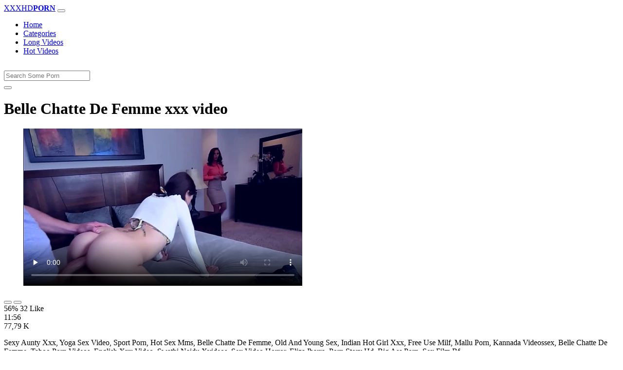

--- FILE ---
content_type: text/html; charset=UTF-8
request_url: https://www.xxhdvideos.com/porn/belle-chatte-de-femme/
body_size: 6192
content:
<!DOCTYPE html>
<html lang="En">
  <head>
    <meta http-equiv="Content-Type" content="text/html; charset=UTF-8" />
    <title>Belle Chatte De Femme - Xxx video</title>
	<meta name="description" content="Sexy Aunty Xxx, Yoga Sex Video, Sport Porn, Hot Sex Mms, Belle Chatte De Femme, Old And Young Sex, Indian Hot Girl Xxx, Free Use Milf, Mallu Porn, Kannada .">
    <meta name="viewport" content="width=device-width, initial-scale=1, shrink-to-fit=no">

    <meta name="RATING" content="RTA-5042-1996-1400-1577-RTA" />
	<meta name="robots" content="index, follow, max-image-preview:large, max-snippet:-1, max-video-preview:-1" />
	<link rel="apple-touch-icon" sizes="180x180" href="https://www.xxhdvideos.com/media/favicon/apple-icon-180x180.png">
	<link rel="icon" type="image/png" sizes="192x192"  href="https://www.xxhdvideos.com/media/favicon/android-icon-192x192.png">
	<link rel="shortcut icon" href="https://www.xxhdvideos.com/media/favicon/favicon.ico">
	<link title="" rel="search" type="application/opensearchdescription+xml" href="https://www.xxhdvideos.com/opensearch.xml" />
	<link rel="alternate" type="application/rss+xml" title=" rss feed" href="https://www.xxhdvideos.com/rss.xml" />	<link rel="canonical" href="https://www.xxhdvideos.com/porn/belle-chatte-de-femme/" />


	<!-- social links -->
    <meta property="og:title" content="Belle Chatte De Femme - Xxx video" />
    <meta property="og:url" content="https://www.xxhdvideos.com/porn/belle-chatte-de-femme/" />
    <meta property="og:video:url" content="https://www.xxhdvideos.com/videos/1830/belle-chatte-de-femme.mp4?quality=360" />
	<meta property="og:description" content="Sexy Aunty Xxx, Yoga Sex Video, Sport Porn, Hot Sex Mms, Belle Chatte De Femme, Old And Young Sex, Indian Hot Girl Xxx, Free Use Milf, Mallu Porn, Kannada ." />
    <meta property="video:duration" content="716" />
    <meta property="og:image" content="https://www.xxhdvideos.com/media/big/1830/belle-chatte-de-femme.webp" />
    <meta property="og:type" content="video.other" />
    <meta property="og:video:type" content="video/mp4" />
    <meta property="og:video:width" content="320" />
    <meta property="og:video:height" content="180" />
	<meta property="article:modified_time" content="2025-10-04T23:54:26+03:00" />
    <link rel="image_src" href="https://www.xxhdvideos.com/media/big/1830/belle-chatte-de-femme.webp" />
    <link rel="video_src" href="https://www.xxhdvideos.com/videos/1830/belle-chatte-de-femme.mp4?quality=360" />
    <meta name="video_width" content="320" />
    <meta name="video_height" content="180" />
    <meta name="video_type" content="video/mp4" />
	<meta property="twitter:description" content="Sexy Aunty Xxx, Yoga Sex Video, Sport Porn, Hot Sex Mms, Belle Chatte De Femme, Old And Young Sex, Indian Hot Girl Xxx, Free Use Milf, Mallu Porn, Kannada ."/>

    <!-- Bootstrap core CSS -->
	<link rel="stylesheet" href="https://www.xxhdvideos.com/system/theme/Default/css/bootstrap.min.css">
    <!-- Custom styles for this template -->
    <link href="https://www.xxhdvideos.com/system/theme/Default/css/style.css" rel="stylesheet">
    <link href="https://www.xxhdvideos.com/system/theme/Default/css/bootstrap-icons.css" rel="stylesheet">

	<style>
		</style>


  </head>
  <body>
    <!-- Navigation -->
    <nav class="navbar navbar-expand-lg navbar-dark bg-dark fixed-top">
      <div class="container">
        <a class="navbar-brand header-logo" href="https://www.xxhdvideos.com/" title="XXX Free HD Porn Videos, Adult Video Clips"><span>XXXHD</span><b>PORN</b></a>
        <button class="navbar-toggler" type="button" data-toggle="collapse" data-target="#respNav" aria-controls="respNav" aria-expanded="false" aria-label="Toggle navigation">
          <span class="navbar-toggler-icon"></span>
        </button>
        <div class="collapse navbar-collapse" id="respNav">

          <ul class="navbar-nav ml-auto">
            <li class="nav-item home"><a class="nav-link" href="https://www.xxhdvideos.com/" title="Home">Home</a></li>
               <li class="nav-item cats"><a class="nav-link asp" href="https://www.xxhdvideos.com/categories/" title="Categories">
 Categories</a></li>
            <li class="nav-item long"><a class="nav-link" href="https://www.xxhdvideos.com/long-porn/" title="Long Videos">Long Videos</a></li>
            <li class="nav-item fire"><a class="nav-link" href="https://www.xxhdvideos.com/hot-porn/" title="Hot Videos">Hot Videos</a></li>
			          </ul>
        </div>
      </div>
   </nav>
    <!-- Page Content -->
    <div class="container">
		<div class="row">
			<div class="col-sm-12 col-md-12" style="padding-top:15px;">
				<form class="navbar-form" role="search" id="searchForm2"  method="get" action="https://www.xxhdvideos.com/search.php" name="get_porn">
				<div class="input-group">
					<input type="text" name="query" id="query" class="form-control" placeholder="Search Some Porn">
					<div class="input-group-btn">
						<button class="btn btn-warning search-button" type="submit" name="search-button" title="search"><i class="bi bi-search"></i></button>
					</div>
				</div>
				</form>
			</div>
		</div>

<script type="application/ld+json">{
    "@context": "https://schema.org",
    "@type": "VideoObject",
    "name": "Belle Chatte De Femme - Xxx video",
    "description": "Sexy Aunty Xxx, Yoga Sex Video, Sport Porn, Hot Sex Mms, Belle Chatte De Femme, Old And Young Sex, Indian Hot Girl Xxx, Free Use Milf, Mallu Porn, Kannada .",
    "thumbnailUrl": "https://www.xxhdvideos.com/media/big/1830/nurumassage-cougar-stepmom-gets-cock-sounds.webp",
    "uploadDate": "2020-10-21T23:54:04+00:00",
    "duration": "PT11M56S",
    "contentUrl": "https://www.xxhdvideos.com/videos/1830/belle-chatte-de-femme.mp4",
    "embedUrl": "https://www.xxhdvideos.com/videos/1830/belle-chatte-de-femme.mp4",
    "genre": [
        "Anal",
        "Xnxx",
        "Big tits",
        "Family taboo",
        "Milf",
        "Teen",
        "Mature",
        "Femdom"
    ],
    "isFamilyFriendly": false,
    "contentRating": "adult",
    "requiresSubscription": false,
    "publisher": {
        "@type": "Organization",
        "name": "XXXFreeHDPornVideos,AdultVideoClips",
        "logo": {
            "@type": "ImageObject",
            "url": "https://www.xxhdvideos.com/logo.png"
        }
    },
    "width": 1280,
    "height": 720,
    "playerType": "HTML5",
    "interactionStatistic": [
        {
            "@type": "InteractionCounter",
            "interactionType": {
                "@type": "WatchAction"
            },
            "userInteractionCount": "77794"
        },
        {
            "@type": "InteractionCounter",
            "interactionType": {
                "@type": "LikeAction"
            },
            "userInteractionCount": "32"
        },
        {
            "@type": "InteractionCounter",
            "interactionType": {
                "@type": "DislikeAction"
            },
            "userInteractionCount": "25"
        }
    ]
}</script>


		<div class="row h">
			<h1>Belle Chatte De Femme xxx video</h1>
		</div>



	<section class="video-player">
        <div class="row">
            <div class="col-12">
                <figure class="video-container">
                    <video controls preload="none" poster="https://www.xxhdvideos.com/media/big/1830/nurumassage-cougar-stepmom-gets-cock-sounds.webp" id="player">
                        <source type="video/mp4" src="https://www.xxhdvideos.com/videos/1830/belle-chatte-de-femme.mp4" />
                    </video>
                </figure>
<div class="video-bottom-content">
    <div class="video-likes" id="ajaxRating">
        <div class="btn-group" role="group">
            <button class="ajax_rating btn btn-success" data-vote-type="1" type="button" aria-label="Vote up">
                <i class="bi bi-hand-thumbs-up"></i>
            </button>
            <button class="ajax_rating btn btn-danger" data-vote-type="2" type="button" aria-label="Vote down">
                <i class="bi bi-hand-thumbs-down"></i>
            </button>
        </div>
        <span>56% 32 Like</span>
    </div>
    <div class="video-timer">
        <div class="timer"><i class="bi bi-clock"></i> <span>11:56</span></div>
        <div class="view"><i class="bi bi-eye"></i> <span>77,79 K</span></div>
    </div>
</div>
                <div class="video-description">
                                        <p>Sexy Aunty Xxx, Yoga Sex Video, Sport Porn, Hot Sex Mms, Belle Chatte De Femme, Old And Young Sex, Indian Hot Girl Xxx, Free Use Milf, Mallu Porn, Kannada Videossex, Belle Chatte De Femme, Taboo Porn Videos, English Xxx Video, Swathi Naidu Xvideos, Sex Video Horror, Eliza Ibarra, Porn Story Hd, Big Ass Porn, Sex Film Bf</p>

<a href="https://www.xxhdvideos.com/model/janet-mason/" title="Janet Mason Porn Videos">#Janet Mason</a>, <a href="https://www.xxhdvideos.com/model/riley-reid/" title="Riley Reid Porn Videos">#Riley Reid</a> <a href="https://www.xxhdvideos.com/porn/sez-movies/" title="sez movies">#sez movies</a>, <a href="https://www.xxhdvideos.com/porn/hd-sax-player/" title="hd sax player">#hd sax player</a>, <a href="https://www.xxhdvideos.com/porn/nanga-blue/" title="nanga blue">#nanga blue</a>, <a href="https://www.xxhdvideos.com/porn/sixey-bf/" title="sixey bf">#sixey bf</a>

                </div>
            </div>
        </div>
    </section>





	<div class="row h">
		<h2>Related Belle Chatte De Femme Xxx, Porn Videos</h2>
	</div>
      <div class="row">

        <div class="col-lg-4 col-sm-6 portfolio-item">
          <div class="card">
            <a href="https://www.xxhdvideos.com/video/4507/big-tits-cougar-ava-addams-is-down-for-a-risky-outdoor-public-fuck-with-james-deen/" title="Big Tits Cougar Ava Addams is down for a risky Outdoor Public Fuck with James Deen"><img class="img-fluid" srcset="https://www.xxhdvideos.com/media/4507/big-tits-cougar-ava-addams-is-down-for-a-risky-outdoor-public-fuck-with-james-deen.webp 382w, https://www.xxhdvideos.com/media/big/4507/big-tits-cougar-ava-addams-is-down-for-a-risky-outdoor-public-fuck-with-james-deen.webp 573w" src="https://www.xxhdvideos.com/media/4507/big-tits-cougar-ava-addams-is-down-for-a-risky-outdoor-public-fuck-with-james-deen.webp" title="Big Tits Cougar Ava Addams is down for a risky Outdoor Public Fuck with James Deen" alt="Big Tits Cougar Ava Addams is down for a risky Outdoor Public Fuck with James Deen" width="400" height="225"></a>
            <div class="card-body">
                <div class="views col-sm-5"><i class="bi bi-eye"></i> 42,90 K</div>
                <div class="time col-sm-5"><i class="bi bi-clock"></i> 13:11</div>
                <div class="text_on_img col-sm-12"><h3 class="title"><a href="https://www.xxhdvideos.com/video/4507/big-tits-cougar-ava-addams-is-down-for-a-risky-outdoor-public-fuck-with-james-deen/" title="Big Tits Cougar Ava Addams is down for a risky Outdoor Public Fuck with James Deen">Big Tits Cougar Ava Addams is down for a risky Outdoor Public Fuck with James Deen</a></h3></div>
            </div>
          </div>
        </div>



        <div class="col-lg-4 col-sm-6 portfolio-item">
          <div class="card">
            <a href="https://www.xxhdvideos.com/video/4547/thick-anal-fetish-cougar/" title="Thick Anal Fetish Cougar"><img class="img-fluid" srcset="https://www.xxhdvideos.com/media/4547/thick-anal-fetish-cougar.webp 382w, https://www.xxhdvideos.com/media/big/4547/thick-anal-fetish-cougar.webp 573w" src="https://www.xxhdvideos.com/media/4547/thick-anal-fetish-cougar.webp" title="Thick Anal Fetish Cougar" alt="Thick Anal Fetish Cougar" width="400" height="225"></a>
            <div class="card-body">
                <div class="views col-sm-5"><i class="bi bi-eye"></i> 42,32 K</div>
                <div class="time col-sm-5"><i class="bi bi-clock"></i> 17:05</div>
                <div class="text_on_img col-sm-12"><h3 class="title"><a href="https://www.xxhdvideos.com/video/4547/thick-anal-fetish-cougar/" title="Thick Anal Fetish Cougar">Thick Anal Fetish Cougar</a></h3></div>
            </div>
          </div>
        </div>



        <div class="col-lg-4 col-sm-6 portfolio-item">
          <div class="card">
            <a href="https://www.xxhdvideos.com/video/5083/busty-cougar-enjoying-young-cock-of-her-hung-stepson/" title="Busty Cougar Enjoying Young Cock Of Her Hung Stepson"><img class="img-fluid" srcset="https://www.xxhdvideos.com/media/5083/busty-cougar-enjoying-young-cock-of-her-hung-stepson.webp 382w, https://www.xxhdvideos.com/media/big/5083/busty-cougar-enjoying-young-cock-of-her-hung-stepson.webp 573w" src="https://www.xxhdvideos.com/media/5083/busty-cougar-enjoying-young-cock-of-her-hung-stepson.webp" title="Busty Cougar Enjoying Young Cock Of Her Hung Stepson" alt="Busty Cougar Enjoying Young Cock Of Her Hung Stepson" width="400" height="225"></a>
            <div class="card-body">
                <div class="views col-sm-5"><i class="bi bi-eye"></i> 0</div>
                <div class="time col-sm-5"><i class="bi bi-clock"></i> 12:27</div>
                <div class="text_on_img col-sm-12"><h3 class="title"><a href="https://www.xxhdvideos.com/video/5083/busty-cougar-enjoying-young-cock-of-her-hung-stepson/" title="Busty Cougar Enjoying Young Cock Of Her Hung Stepson">Busty Cougar Enjoying Young Cock Of Her Hung Stepson</a></h3></div>
            </div>
          </div>
        </div>



        <div class="col-lg-4 col-sm-6 portfolio-item">
          <div class="card">
            <a href="https://www.xxhdvideos.com/video/1115/porn-actress-wannabe-nelly-falushiy-loses-virginity-on-a-porn-set/" title="porn actress wannabe nelly falushiy loses virginity on a porn set"><img class="img-fluid" srcset="https://www.xxhdvideos.com/media/1115/porn-actress-wannabe-nelly-falushiy-loses-virginity-on-a-porn-set.webp 382w, https://www.xxhdvideos.com/media/big/1115/porn-actress-wannabe-nelly-falushiy-loses-virginity-on-a-porn-set.webp 573w" src="https://www.xxhdvideos.com/media/1115/porn-actress-wannabe-nelly-falushiy-loses-virginity-on-a-porn-set.webp" title="porn actress wannabe nelly falushiy loses virginity on a porn set" alt="porn actress wannabe nelly falushiy loses virginity on a porn set" width="400" height="225"></a>
            <div class="card-body">
                <div class="views col-sm-5"><i class="bi bi-eye"></i> 319,15 K</div>
                <div class="time col-sm-5"><i class="bi bi-clock"></i> 13:10</div>
                <div class="text_on_img col-sm-12"><h3 class="title"><a href="https://www.xxhdvideos.com/video/1115/porn-actress-wannabe-nelly-falushiy-loses-virginity-on-a-porn-set/" title="porn actress wannabe nelly falushiy loses virginity on a porn set">porn actress wannabe nelly falushiy loses virginity on a porn set</a></h3></div>
            </div>
          </div>
        </div>



        <div class="col-lg-4 col-sm-6 portfolio-item">
          <div class="card">
            <a href="https://www.xxhdvideos.com/video/2216/sex-porn-arab-brazilian-funny-gangbang-hd-porn-interactive-pornstar-red-head-tattooed-women/" title="sex porn arab brazilian funny gangbang hd porn interactive pornstar red head tattooed women"><img class="img-fluid" srcset="https://www.xxhdvideos.com/media/2216/sex-porn-arab-brazilian-funny-gangbang-hd-porn-interactive-pornstar-red-head-tattooed-women.webp 382w, https://www.xxhdvideos.com/media/big/2216/sex-porn-arab-brazilian-funny-gangbang-hd-porn-interactive-pornstar-red-head-tattooed-women.webp 573w" src="https://www.xxhdvideos.com/media/2216/sex-porn-arab-brazilian-funny-gangbang-hd-porn-interactive-pornstar-red-head-tattooed-women.webp" title="sex porn arab brazilian funny gangbang hd porn interactive pornstar red head tattooed women" alt="sex porn arab brazilian funny gangbang hd porn interactive pornstar red head tattooed women" width="400" height="225"></a>
            <div class="card-body">
                <div class="views col-sm-5"><i class="bi bi-eye"></i> 77,79 K</div>
                <div class="time col-sm-5"><i class="bi bi-clock"></i> 23:46</div>
                <div class="text_on_img col-sm-12"><h3 class="title"><a href="https://www.xxhdvideos.com/video/2216/sex-porn-arab-brazilian-funny-gangbang-hd-porn-interactive-pornstar-red-head-tattooed-women/" title="sex porn arab brazilian funny gangbang hd porn interactive pornstar red head tattooed women">sex porn arab brazilian funny gangbang hd porn interactive pornstar red head tattooed women</a></h3></div>
            </div>
          </div>
        </div>



        <div class="col-lg-4 col-sm-6 portfolio-item">
          <div class="card">
            <a href="https://www.xxhdvideos.com/video/36/porn-threesome-with-two-busty-latin-moms-ava-addams-and-missy-martinez/" title="Porn threesome with two busty latin moms Ava Addams and Missy Martinez"><img class="img-fluid" srcset="https://www.xxhdvideos.com/media/36/porn-threesome-with-two-busty-latin-moms-ava-addams-and-missy-martinez.webp 382w, https://www.xxhdvideos.com/media/big/36/porn-threesome-with-two-busty-latin-moms-ava-addams-and-missy-martinez.webp 573w" src="https://www.xxhdvideos.com/media/36/porn-threesome-with-two-busty-latin-moms-ava-addams-and-missy-martinez.webp" title="Porn threesome with two busty latin moms Ava Addams and Missy Martinez" alt="Porn threesome with two busty latin moms Ava Addams and Missy Martinez" width="400" height="225"></a>
            <div class="card-body">
                <div class="views col-sm-5"><i class="bi bi-eye"></i> 3,30 M</div>
                <div class="time col-sm-5"><i class="bi bi-clock"></i> 12:49</div>
                <div class="text_on_img col-sm-12"><h3 class="title"><a href="https://www.xxhdvideos.com/video/36/porn-threesome-with-two-busty-latin-moms-ava-addams-and-missy-martinez/" title="Porn threesome with two busty latin moms Ava Addams and Missy Martinez">Porn threesome with two busty latin moms Ava Addams and Missy Martinez</a></h3></div>
            </div>
          </div>
        </div>



        <div class="col-lg-4 col-sm-6 portfolio-item">
          <div class="card">
            <a href="https://www.xxhdvideos.com/video/66/letsdoeit-cute-french-teen-in-first-porn-video-ever/" title="letsdoeit cute french teen in first porn video ever"><img class="img-fluid" srcset="https://www.xxhdvideos.com/media/66/letsdoeit-cute-french-teen-in-first-porn-video-ever.webp 382w, https://www.xxhdvideos.com/media/big/66/letsdoeit-cute-french-teen-in-first-porn-video-ever.webp 573w" src="https://www.xxhdvideos.com/media/66/letsdoeit-cute-french-teen-in-first-porn-video-ever.webp" title="letsdoeit cute french teen in first porn video ever" alt="letsdoeit cute french teen in first porn video ever" width="400" height="225"></a>
            <div class="card-body">
                <div class="views col-sm-5"><i class="bi bi-eye"></i> 98,99 K</div>
                <div class="time col-sm-5"><i class="bi bi-clock"></i> 12:33</div>
                <div class="text_on_img col-sm-12"><h3 class="title"><a href="https://www.xxhdvideos.com/video/66/letsdoeit-cute-french-teen-in-first-porn-video-ever/" title="letsdoeit cute french teen in first porn video ever">letsdoeit cute french teen in first porn video ever</a></h3></div>
            </div>
          </div>
        </div>



        <div class="col-lg-4 col-sm-6 portfolio-item">
          <div class="card">
            <a href="https://www.xxhdvideos.com/video/89/busty-hottie-getting-creamed-visit-cumplay-me-for-more-1080p-porn/" title="busty hottie getting creamed visit cumplay me for more 1080p porn"><img class="img-fluid" srcset="https://www.xxhdvideos.com/media/89/busty-hottie-getting-creamed-visit-cumplay-me-for-more-1080p-porn.webp 382w, https://www.xxhdvideos.com/media/big/89/busty-hottie-getting-creamed-visit-cumplay-me-for-more-1080p-porn.webp 573w" src="https://www.xxhdvideos.com/media/89/busty-hottie-getting-creamed-visit-cumplay-me-for-more-1080p-porn.webp" title="busty hottie getting creamed visit cumplay me for more 1080p porn" alt="busty hottie getting creamed visit cumplay me for more 1080p porn" width="400" height="225"></a>
            <div class="card-body">
                <div class="views col-sm-5"><i class="bi bi-eye"></i> 105,68 K</div>
                <div class="time col-sm-5"><i class="bi bi-clock"></i> 32:08</div>
                <div class="text_on_img col-sm-12"><h3 class="title"><a href="https://www.xxhdvideos.com/video/89/busty-hottie-getting-creamed-visit-cumplay-me-for-more-1080p-porn/" title="busty hottie getting creamed visit cumplay me for more 1080p porn">busty hottie getting creamed visit cumplay me for more 1080p porn</a></h3></div>
            </div>
          </div>
        </div>



        <div class="col-lg-4 col-sm-6 portfolio-item">
          <div class="card">
            <a href="https://www.xxhdvideos.com/video/93/ariella-ferrera-porn-threesome-with-busty-milf-her-guests-and-her-stepson/" title="Ariella Ferrera - Porn threesome with busty MILF, her guests and her stepson"><img class="img-fluid" srcset="https://www.xxhdvideos.com/media/93/ariella-ferrera-porn-threesome-with-busty-milf-her-guests-and-her-stepson.webp 382w, https://www.xxhdvideos.com/media/big/93/ariella-ferrera-porn-threesome-with-busty-milf-her-guests-and-her-stepson.webp 573w" src="https://www.xxhdvideos.com/media/93/ariella-ferrera-porn-threesome-with-busty-milf-her-guests-and-her-stepson.webp" title="Ariella Ferrera - Porn threesome with busty MILF, her guests and her stepson" alt="Ariella Ferrera - Porn threesome with busty MILF, her guests and her stepson" width="400" height="225"></a>
            <div class="card-body">
                <div class="views col-sm-5"><i class="bi bi-eye"></i> 125,64 K</div>
                <div class="time col-sm-5"><i class="bi bi-clock"></i> 11:02</div>
                <div class="text_on_img col-sm-12"><h3 class="title"><a href="https://www.xxhdvideos.com/video/93/ariella-ferrera-porn-threesome-with-busty-milf-her-guests-and-her-stepson/" title="Ariella Ferrera - Porn threesome with busty MILF, her guests and her stepson">Ariella Ferrera - Porn threesome with busty MILF, her guests and her stepson</a></h3></div>
            </div>
          </div>
        </div>



        <div class="col-lg-4 col-sm-6 portfolio-item">
          <div class="card">
            <a href="https://www.xxhdvideos.com/video/118/brunette-severe-xxx-porn/" title="brunette severe xxx porn"><img class="img-fluid" srcset="https://www.xxhdvideos.com/media/118/brunette-severe-xxx-porn.webp 382w, https://www.xxhdvideos.com/media/big/118/brunette-severe-xxx-porn.webp 573w" src="https://www.xxhdvideos.com/media/118/brunette-severe-xxx-porn.webp" title="brunette severe xxx porn" alt="brunette severe xxx porn" width="400" height="225"></a>
            <div class="card-body">
                <div class="views col-sm-5"><i class="bi bi-eye"></i> 188,42 K</div>
                <div class="time col-sm-5"><i class="bi bi-clock"></i> 13:47</div>
                <div class="text_on_img col-sm-12"><h3 class="title"><a href="https://www.xxhdvideos.com/video/118/brunette-severe-xxx-porn/" title="brunette severe xxx porn">brunette severe xxx porn</a></h3></div>
            </div>
          </div>
        </div>



        <div class="col-lg-4 col-sm-6 portfolio-item">
          <div class="card">
            <a href="https://www.xxhdvideos.com/video/222/anal-squirting-porn-busty-tattooed-bonnie-rotten-takes-big-cock-in-her-ass/" title="Anal squirting porn. Busty tattooed Bonnie Rotten takes big cock in her ass"><img class="img-fluid" srcset="https://www.xxhdvideos.com/media/222/anal-squirting-porn-busty-tattooed-bonnie-rotten-takes-big-cock-in-her-ass.webp 382w, https://www.xxhdvideos.com/media/big/222/anal-squirting-porn-busty-tattooed-bonnie-rotten-takes-big-cock-in-her-ass.webp 573w" src="https://www.xxhdvideos.com/media/222/anal-squirting-porn-busty-tattooed-bonnie-rotten-takes-big-cock-in-her-ass.webp" title="Anal squirting porn. Busty tattooed Bonnie Rotten takes big cock in her ass" alt="Anal squirting porn. Busty tattooed Bonnie Rotten takes big cock in her ass" width="400" height="225"></a>
            <div class="card-body">
                <div class="views col-sm-5"><i class="bi bi-eye"></i> 99,76 K</div>
                <div class="time col-sm-5"><i class="bi bi-clock"></i> 24:19</div>
                <div class="text_on_img col-sm-12"><h3 class="title"><a href="https://www.xxhdvideos.com/video/222/anal-squirting-porn-busty-tattooed-bonnie-rotten-takes-big-cock-in-her-ass/" title="Anal squirting porn. Busty tattooed Bonnie Rotten takes big cock in her ass">Anal squirting porn. Busty tattooed Bonnie Rotten takes big cock in her ass</a></h3></div>
            </div>
          </div>
        </div>



        <div class="col-lg-4 col-sm-6 portfolio-item">
          <div class="card">
            <a href="https://www.xxhdvideos.com/video/266/dynamic-porn-in-the-first-person/" title="Dynamic porn in the first person"><img class="img-fluid" srcset="https://www.xxhdvideos.com/media/266/dynamic-porn-in-the-first-person.webp 382w, https://www.xxhdvideos.com/media/big/266/dynamic-porn-in-the-first-person.webp 573w" src="https://www.xxhdvideos.com/media/266/dynamic-porn-in-the-first-person.webp" title="Dynamic porn in the first person" alt="Dynamic porn in the first person" width="400" height="225"></a>
            <div class="card-body">
                <div class="views col-sm-5"><i class="bi bi-eye"></i> 100,20 K</div>
                <div class="time col-sm-5"><i class="bi bi-clock"></i> 33:14</div>
                <div class="text_on_img col-sm-12"><h3 class="title"><a href="https://www.xxhdvideos.com/video/266/dynamic-porn-in-the-first-person/" title="Dynamic porn in the first person">Dynamic porn in the first person</a></h3></div>
            </div>
          </div>
        </div>



        <div class="col-lg-4 col-sm-6 portfolio-item">
          <div class="card">
            <a href="https://www.xxhdvideos.com/video/432/nicole-aniston-on-brazzers-s-porn-casting/" title="Nicole Aniston on Brazzers's porn casting"><img class="img-fluid" srcset="https://www.xxhdvideos.com/media/432/nicole-aniston-on-brazzers-s-porn-casting.webp 382w, https://www.xxhdvideos.com/media/big/432/nicole-aniston-on-brazzers-s-porn-casting.webp 573w" src="https://www.xxhdvideos.com/media/432/nicole-aniston-on-brazzers-s-porn-casting.webp" title="Nicole Aniston on Brazzers's porn casting" alt="Nicole Aniston on Brazzers's porn casting" width="400" height="225"></a>
            <div class="card-body">
                <div class="views col-sm-5"><i class="bi bi-eye"></i> 186,13 K</div>
                <div class="time col-sm-5"><i class="bi bi-clock"></i> 8:20</div>
                <div class="text_on_img col-sm-12"><h3 class="title"><a href="https://www.xxhdvideos.com/video/432/nicole-aniston-on-brazzers-s-porn-casting/" title="Nicole Aniston on Brazzers's porn casting">Nicole Aniston on Brazzers's porn casting</a></h3></div>
            </div>
          </div>
        </div>



        <div class="col-lg-4 col-sm-6 portfolio-item">
          <div class="card">
            <a href="https://www.xxhdvideos.com/video/439/sensual-toy-porn-in-the-jacuzzi-with-saki-kobashi/" title="sensual toy porn in the jacuzzi with saki kobashi"><img class="img-fluid" srcset="https://www.xxhdvideos.com/media/439/sensual-toy-porn-in-the-jacuzzi-with-saki-kobashi.webp 382w, https://www.xxhdvideos.com/media/big/439/sensual-toy-porn-in-the-jacuzzi-with-saki-kobashi.webp 573w" src="https://www.xxhdvideos.com/media/439/sensual-toy-porn-in-the-jacuzzi-with-saki-kobashi.webp" title="sensual toy porn in the jacuzzi with saki kobashi" alt="sensual toy porn in the jacuzzi with saki kobashi" width="400" height="225"></a>
            <div class="card-body">
                <div class="views col-sm-5"><i class="bi bi-eye"></i> 95,11 K</div>
                <div class="time col-sm-5"><i class="bi bi-clock"></i> 12:17</div>
                <div class="text_on_img col-sm-12"><h3 class="title"><a href="https://www.xxhdvideos.com/video/439/sensual-toy-porn-in-the-jacuzzi-with-saki-kobashi/" title="sensual toy porn in the jacuzzi with saki kobashi">sensual toy porn in the jacuzzi with saki kobashi</a></h3></div>
            </div>
          </div>
        </div>



        <div class="col-lg-4 col-sm-6 portfolio-item">
          <div class="card">
            <a href="https://www.xxhdvideos.com/video/446/porn-in-the-first-person-with-a-red-mama-that-loves-to-suck/" title="Porn in the first person with a red mama that loves to suck"><img class="img-fluid" srcset="https://www.xxhdvideos.com/media/446/porn-in-the-first-person-with-a-red-mama-that-loves-to-suck.webp 382w, https://www.xxhdvideos.com/media/big/446/porn-in-the-first-person-with-a-red-mama-that-loves-to-suck.webp 573w" src="https://www.xxhdvideos.com/media/446/porn-in-the-first-person-with-a-red-mama-that-loves-to-suck.webp" title="Porn in the first person with a red mama that loves to suck" alt="Porn in the first person with a red mama that loves to suck" width="400" height="225"></a>
            <div class="card-body">
                <div class="views col-sm-5"><i class="bi bi-eye"></i> 125,78 K</div>
                <div class="time col-sm-5"><i class="bi bi-clock"></i> 36:21</div>
                <div class="text_on_img col-sm-12"><h3 class="title"><a href="https://www.xxhdvideos.com/video/446/porn-in-the-first-person-with-a-red-mama-that-loves-to-suck/" title="Porn in the first person with a red mama that loves to suck">Porn in the first person with a red mama that loves to suck</a></h3></div>
            </div>
          </div>
        </div>



      </div>
      <!-- /.row -->

		<div class="row h">
			<h2>Search Trends</h2>
		</div>
		<div class="row">
			<div class="col-lg-12 col-sm-12 tagcloud related">
			<a class="btn btn-asp" href="https://www.xxhdvideos.com/porn/xx-video/" title="Xx Video">Xx Video</a> <a class="btn btn-asp" href="https://www.xxhdvideos.com/porn/sec-viedo/" title="Sec Viedo">Sec Viedo</a> <a class="btn btn-asp" href="https://www.xxhdvideos.com/porn/sexvidoes-hd/" title="Sexvidoes Hd">Sexvidoes Hd</a> <a class="btn btn-asp" href="https://www.xxhdvideos.com/porn/nude-com/" title="Nude Com">Nude Com</a> <a class="btn btn-asp" href="https://www.xxhdvideos.com/porn/vtrahe-porn/" title="Vtrahe Porn">Vtrahe Porn</a> <a class="btn btn-asp" href="https://www.xxhdvideos.com/porn/saxse-bf/" title="Saxse Bf">Saxse Bf</a> <a class="btn btn-asp" href="https://www.xxhdvideos.com/porn/porn-vide0/" title="Porn Vide0">Porn Vide0</a> <a class="btn btn-asp" href="https://www.xxhdvideos.com/porn/smriti-nude/" title="Smriti Nude">Smriti Nude</a> <a class="btn btn-asp" href="https://www.xxhdvideos.com/porn/beeg-sxe/" title="Beeg Sxe">Beeg Sxe</a> <a class="btn btn-asp" href="https://www.xxhdvideos.com/porn/xx-video-dikhao/" title="Xx Video Dikhao">Xx Video Dikhao</a> <a class="btn btn-asp" href="https://www.xxhdvideos.com/porn/bf-sex-new/" title="Bf Sex New">Bf Sex New</a> <a class="btn btn-asp" href="https://www.xxhdvideos.com/porn/south-bf-video/" title="South Bf Video">South Bf Video</a> <a class="btn btn-asp" href="https://www.xxhdvideos.com/porn/nayanthara-bf-videos/" title="Nayanthara Bf Videos">Nayanthara Bf Videos</a> <a class="btn btn-asp" href="https://www.xxhdvideos.com/porn/foran-sex-video/" title="Foran Sex Video">Foran Sex Video</a> <a class="btn btn-asp" href="https://www.xxhdvideos.com/porn/gadha-ka-sex/" title="Gadha Ka Sex">Gadha Ka Sex</a> 			</div>
		</div>

    </div>
    <!-- /.container -->
    <script>
    document.querySelectorAll('.ajax_rating').forEach(button => {
        button.addEventListener('click', () => {
            const voteType = button.dataset.voteType;
            dovote(1830, voteType);
        });
    });
    </script>
	<script src="https://www.xxhdvideos.com/system/theme/Default/js/user.min.js"></script>
	<!-- Footer -->
    <footer class="py-5 bg-dark">
      <div class="container">
        <p class="m-0 text-center text-white"><a class="footer-logo" href="https://www.xxhdvideos.com/"><span>XXXHD</span><b>PORN</b></a></p>
        <p class="m-0 text-center text-white" style="padding-bottom:20px;color:#fff;">
			<a href="https://www.fullporn.net/" title="xxx video hindi">xxx video hindi</a> | <a href="https://pornjitt.net/porn/hindi-desi-blue-film-xxx-videos/" title="xxx video">xxx video</a> | <a href="https://xxxhindivideo.mobi/desi/blue-film-hindi-blue-film-hindi-blue-film-hindi/" title="blue film">blue film</a> | <a href="https://sexybf.mobi/porn/xnxx-video-indian/" title="xnxx video">xnxx video</a><br><br>Watch, upload and enjoy free <a href="https://www.xxhdvideos.com/porn/xxx-movies/" title="xxx movies">xxx movies</a>, xxx movies and galleries. Hurry up to watch the newest sex movies and the best porn clips that are most recently added. It's all here, best <a href="https://www.xxhdvideos.com/porn/japanese-porn/" title="japanese porn">japanese porn</a> from <a href="https://www.xxhdvideos.com/porn/wicked/" title="Wicked">Wicked</a>, <a href="https://www.xxhdvideos.com/porn/porn-pros-network/" title="Porn Pros Network">Porn Pros Network</a>, <a href="https://www.xxhdvideos.com/porn/anal-sex-showcase/" title="Anal Sex Showcase">Anal Sex Showcase</a> and more porn companies. Tons of videos, <a href="https://www.xxhdvideos.com/porn/japanese-porn/" title="japanese porn">japanese porn</a>, categories and sexy pornstars! So, enjoy!		</p>
        <p class="m-0 text-center text-white" style="padding-bottom:20px;color:#fff;">
			 <a href="https://www.xxhdvideos.com/page/2257/" title="18 U.s.c 2257">18 U.s.c 2257</a> | <a href="https://www.xxhdvideos.com/page/terms/" title="Terms Of Use">Terms Of Use</a> | <a href="https://www.xxhdvideos.com/page/dmca/" title="Dmca">Dmca</a>
		</p>
		<p class="m-0 text-center text-white">© Copyright 2026 by xxhdvideos.com</p>
      </div>
      <!-- /.container -->
    </footer>
    <!-- Bootstrap core JavaScript -->
    <div class="cookie-banner" id="cookie-banner">
        <p>We use cookies to improve your experience. By continuing, you agree to our use of cookies.</p>
        <button class="accept" onclick="acceptCookies()">Accept</button>
        <button class="reject" onclick="rejectCookies()">Reject</button>
    </div>	
<span style="display:none;"><img src="//whos.amung.us/widget/i5jv0h34el1e.png" width="0" height="0"/></span><!-- Yandex.Metrika counter --> <script type="text/javascript" > (function(m,e,t,r,i,k,a){m[i]=m[i]||function(){(m[i].a=m[i].a||[]).push(arguments)}; m[i].l=1*new Date();k=e.createElement(t),a=e.getElementsByTagName(t)[0],k.async=1,k.src=r,a.parentNode.insertBefore(k,a)}) (window, document, "script", "https://cdn.jsdelivr.net/npm/yandex-metrica-watch/tag.js", "ym"); ym(56669764, "init", { clickmap:true, trackLinks:true, accurateTrackBounce:true }); </script> <noscript><div><img src="https://mc.yandex.ru/watch/56669764" style="position:absolute; left:-9999px;" alt="" /></div></noscript> <!-- /Yandex.Metrika counter -->
  <script defer src="https://static.cloudflareinsights.com/beacon.min.js/vcd15cbe7772f49c399c6a5babf22c1241717689176015" integrity="sha512-ZpsOmlRQV6y907TI0dKBHq9Md29nnaEIPlkf84rnaERnq6zvWvPUqr2ft8M1aS28oN72PdrCzSjY4U6VaAw1EQ==" data-cf-beacon='{"version":"2024.11.0","token":"f86ca94631ab435ba603d370a969a9eb","r":1,"server_timing":{"name":{"cfCacheStatus":true,"cfEdge":true,"cfExtPri":true,"cfL4":true,"cfOrigin":true,"cfSpeedBrain":true},"location_startswith":null}}' crossorigin="anonymous"></script>
</body>
</html>